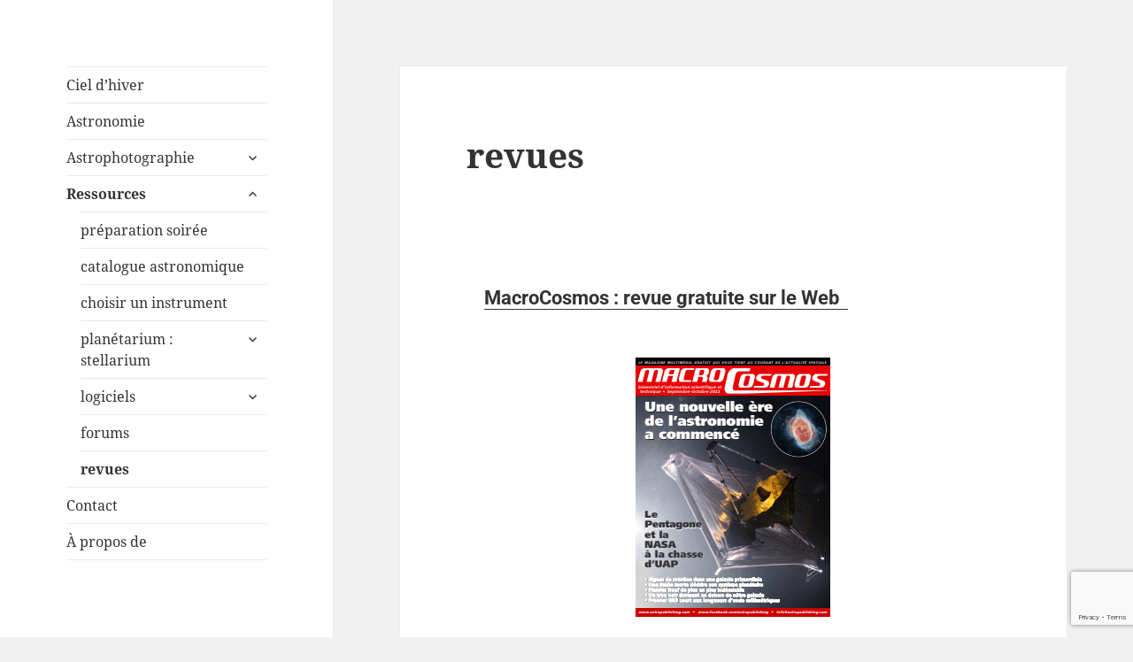

--- FILE ---
content_type: text/html; charset=utf-8
request_url: https://www.google.com/recaptcha/api2/anchor?ar=1&k=6LfD9HQjAAAAAMy8D_06JKprZz8mzip75bcAAP1n&co=aHR0cHM6Ly9iZXJuYXJkLW1vcmVsLm5ldDo0NDM.&hl=en&v=PoyoqOPhxBO7pBk68S4YbpHZ&size=invisible&anchor-ms=20000&execute-ms=30000&cb=nb7gptyamejc
body_size: 48859
content:
<!DOCTYPE HTML><html dir="ltr" lang="en"><head><meta http-equiv="Content-Type" content="text/html; charset=UTF-8">
<meta http-equiv="X-UA-Compatible" content="IE=edge">
<title>reCAPTCHA</title>
<style type="text/css">
/* cyrillic-ext */
@font-face {
  font-family: 'Roboto';
  font-style: normal;
  font-weight: 400;
  font-stretch: 100%;
  src: url(//fonts.gstatic.com/s/roboto/v48/KFO7CnqEu92Fr1ME7kSn66aGLdTylUAMa3GUBHMdazTgWw.woff2) format('woff2');
  unicode-range: U+0460-052F, U+1C80-1C8A, U+20B4, U+2DE0-2DFF, U+A640-A69F, U+FE2E-FE2F;
}
/* cyrillic */
@font-face {
  font-family: 'Roboto';
  font-style: normal;
  font-weight: 400;
  font-stretch: 100%;
  src: url(//fonts.gstatic.com/s/roboto/v48/KFO7CnqEu92Fr1ME7kSn66aGLdTylUAMa3iUBHMdazTgWw.woff2) format('woff2');
  unicode-range: U+0301, U+0400-045F, U+0490-0491, U+04B0-04B1, U+2116;
}
/* greek-ext */
@font-face {
  font-family: 'Roboto';
  font-style: normal;
  font-weight: 400;
  font-stretch: 100%;
  src: url(//fonts.gstatic.com/s/roboto/v48/KFO7CnqEu92Fr1ME7kSn66aGLdTylUAMa3CUBHMdazTgWw.woff2) format('woff2');
  unicode-range: U+1F00-1FFF;
}
/* greek */
@font-face {
  font-family: 'Roboto';
  font-style: normal;
  font-weight: 400;
  font-stretch: 100%;
  src: url(//fonts.gstatic.com/s/roboto/v48/KFO7CnqEu92Fr1ME7kSn66aGLdTylUAMa3-UBHMdazTgWw.woff2) format('woff2');
  unicode-range: U+0370-0377, U+037A-037F, U+0384-038A, U+038C, U+038E-03A1, U+03A3-03FF;
}
/* math */
@font-face {
  font-family: 'Roboto';
  font-style: normal;
  font-weight: 400;
  font-stretch: 100%;
  src: url(//fonts.gstatic.com/s/roboto/v48/KFO7CnqEu92Fr1ME7kSn66aGLdTylUAMawCUBHMdazTgWw.woff2) format('woff2');
  unicode-range: U+0302-0303, U+0305, U+0307-0308, U+0310, U+0312, U+0315, U+031A, U+0326-0327, U+032C, U+032F-0330, U+0332-0333, U+0338, U+033A, U+0346, U+034D, U+0391-03A1, U+03A3-03A9, U+03B1-03C9, U+03D1, U+03D5-03D6, U+03F0-03F1, U+03F4-03F5, U+2016-2017, U+2034-2038, U+203C, U+2040, U+2043, U+2047, U+2050, U+2057, U+205F, U+2070-2071, U+2074-208E, U+2090-209C, U+20D0-20DC, U+20E1, U+20E5-20EF, U+2100-2112, U+2114-2115, U+2117-2121, U+2123-214F, U+2190, U+2192, U+2194-21AE, U+21B0-21E5, U+21F1-21F2, U+21F4-2211, U+2213-2214, U+2216-22FF, U+2308-230B, U+2310, U+2319, U+231C-2321, U+2336-237A, U+237C, U+2395, U+239B-23B7, U+23D0, U+23DC-23E1, U+2474-2475, U+25AF, U+25B3, U+25B7, U+25BD, U+25C1, U+25CA, U+25CC, U+25FB, U+266D-266F, U+27C0-27FF, U+2900-2AFF, U+2B0E-2B11, U+2B30-2B4C, U+2BFE, U+3030, U+FF5B, U+FF5D, U+1D400-1D7FF, U+1EE00-1EEFF;
}
/* symbols */
@font-face {
  font-family: 'Roboto';
  font-style: normal;
  font-weight: 400;
  font-stretch: 100%;
  src: url(//fonts.gstatic.com/s/roboto/v48/KFO7CnqEu92Fr1ME7kSn66aGLdTylUAMaxKUBHMdazTgWw.woff2) format('woff2');
  unicode-range: U+0001-000C, U+000E-001F, U+007F-009F, U+20DD-20E0, U+20E2-20E4, U+2150-218F, U+2190, U+2192, U+2194-2199, U+21AF, U+21E6-21F0, U+21F3, U+2218-2219, U+2299, U+22C4-22C6, U+2300-243F, U+2440-244A, U+2460-24FF, U+25A0-27BF, U+2800-28FF, U+2921-2922, U+2981, U+29BF, U+29EB, U+2B00-2BFF, U+4DC0-4DFF, U+FFF9-FFFB, U+10140-1018E, U+10190-1019C, U+101A0, U+101D0-101FD, U+102E0-102FB, U+10E60-10E7E, U+1D2C0-1D2D3, U+1D2E0-1D37F, U+1F000-1F0FF, U+1F100-1F1AD, U+1F1E6-1F1FF, U+1F30D-1F30F, U+1F315, U+1F31C, U+1F31E, U+1F320-1F32C, U+1F336, U+1F378, U+1F37D, U+1F382, U+1F393-1F39F, U+1F3A7-1F3A8, U+1F3AC-1F3AF, U+1F3C2, U+1F3C4-1F3C6, U+1F3CA-1F3CE, U+1F3D4-1F3E0, U+1F3ED, U+1F3F1-1F3F3, U+1F3F5-1F3F7, U+1F408, U+1F415, U+1F41F, U+1F426, U+1F43F, U+1F441-1F442, U+1F444, U+1F446-1F449, U+1F44C-1F44E, U+1F453, U+1F46A, U+1F47D, U+1F4A3, U+1F4B0, U+1F4B3, U+1F4B9, U+1F4BB, U+1F4BF, U+1F4C8-1F4CB, U+1F4D6, U+1F4DA, U+1F4DF, U+1F4E3-1F4E6, U+1F4EA-1F4ED, U+1F4F7, U+1F4F9-1F4FB, U+1F4FD-1F4FE, U+1F503, U+1F507-1F50B, U+1F50D, U+1F512-1F513, U+1F53E-1F54A, U+1F54F-1F5FA, U+1F610, U+1F650-1F67F, U+1F687, U+1F68D, U+1F691, U+1F694, U+1F698, U+1F6AD, U+1F6B2, U+1F6B9-1F6BA, U+1F6BC, U+1F6C6-1F6CF, U+1F6D3-1F6D7, U+1F6E0-1F6EA, U+1F6F0-1F6F3, U+1F6F7-1F6FC, U+1F700-1F7FF, U+1F800-1F80B, U+1F810-1F847, U+1F850-1F859, U+1F860-1F887, U+1F890-1F8AD, U+1F8B0-1F8BB, U+1F8C0-1F8C1, U+1F900-1F90B, U+1F93B, U+1F946, U+1F984, U+1F996, U+1F9E9, U+1FA00-1FA6F, U+1FA70-1FA7C, U+1FA80-1FA89, U+1FA8F-1FAC6, U+1FACE-1FADC, U+1FADF-1FAE9, U+1FAF0-1FAF8, U+1FB00-1FBFF;
}
/* vietnamese */
@font-face {
  font-family: 'Roboto';
  font-style: normal;
  font-weight: 400;
  font-stretch: 100%;
  src: url(//fonts.gstatic.com/s/roboto/v48/KFO7CnqEu92Fr1ME7kSn66aGLdTylUAMa3OUBHMdazTgWw.woff2) format('woff2');
  unicode-range: U+0102-0103, U+0110-0111, U+0128-0129, U+0168-0169, U+01A0-01A1, U+01AF-01B0, U+0300-0301, U+0303-0304, U+0308-0309, U+0323, U+0329, U+1EA0-1EF9, U+20AB;
}
/* latin-ext */
@font-face {
  font-family: 'Roboto';
  font-style: normal;
  font-weight: 400;
  font-stretch: 100%;
  src: url(//fonts.gstatic.com/s/roboto/v48/KFO7CnqEu92Fr1ME7kSn66aGLdTylUAMa3KUBHMdazTgWw.woff2) format('woff2');
  unicode-range: U+0100-02BA, U+02BD-02C5, U+02C7-02CC, U+02CE-02D7, U+02DD-02FF, U+0304, U+0308, U+0329, U+1D00-1DBF, U+1E00-1E9F, U+1EF2-1EFF, U+2020, U+20A0-20AB, U+20AD-20C0, U+2113, U+2C60-2C7F, U+A720-A7FF;
}
/* latin */
@font-face {
  font-family: 'Roboto';
  font-style: normal;
  font-weight: 400;
  font-stretch: 100%;
  src: url(//fonts.gstatic.com/s/roboto/v48/KFO7CnqEu92Fr1ME7kSn66aGLdTylUAMa3yUBHMdazQ.woff2) format('woff2');
  unicode-range: U+0000-00FF, U+0131, U+0152-0153, U+02BB-02BC, U+02C6, U+02DA, U+02DC, U+0304, U+0308, U+0329, U+2000-206F, U+20AC, U+2122, U+2191, U+2193, U+2212, U+2215, U+FEFF, U+FFFD;
}
/* cyrillic-ext */
@font-face {
  font-family: 'Roboto';
  font-style: normal;
  font-weight: 500;
  font-stretch: 100%;
  src: url(//fonts.gstatic.com/s/roboto/v48/KFO7CnqEu92Fr1ME7kSn66aGLdTylUAMa3GUBHMdazTgWw.woff2) format('woff2');
  unicode-range: U+0460-052F, U+1C80-1C8A, U+20B4, U+2DE0-2DFF, U+A640-A69F, U+FE2E-FE2F;
}
/* cyrillic */
@font-face {
  font-family: 'Roboto';
  font-style: normal;
  font-weight: 500;
  font-stretch: 100%;
  src: url(//fonts.gstatic.com/s/roboto/v48/KFO7CnqEu92Fr1ME7kSn66aGLdTylUAMa3iUBHMdazTgWw.woff2) format('woff2');
  unicode-range: U+0301, U+0400-045F, U+0490-0491, U+04B0-04B1, U+2116;
}
/* greek-ext */
@font-face {
  font-family: 'Roboto';
  font-style: normal;
  font-weight: 500;
  font-stretch: 100%;
  src: url(//fonts.gstatic.com/s/roboto/v48/KFO7CnqEu92Fr1ME7kSn66aGLdTylUAMa3CUBHMdazTgWw.woff2) format('woff2');
  unicode-range: U+1F00-1FFF;
}
/* greek */
@font-face {
  font-family: 'Roboto';
  font-style: normal;
  font-weight: 500;
  font-stretch: 100%;
  src: url(//fonts.gstatic.com/s/roboto/v48/KFO7CnqEu92Fr1ME7kSn66aGLdTylUAMa3-UBHMdazTgWw.woff2) format('woff2');
  unicode-range: U+0370-0377, U+037A-037F, U+0384-038A, U+038C, U+038E-03A1, U+03A3-03FF;
}
/* math */
@font-face {
  font-family: 'Roboto';
  font-style: normal;
  font-weight: 500;
  font-stretch: 100%;
  src: url(//fonts.gstatic.com/s/roboto/v48/KFO7CnqEu92Fr1ME7kSn66aGLdTylUAMawCUBHMdazTgWw.woff2) format('woff2');
  unicode-range: U+0302-0303, U+0305, U+0307-0308, U+0310, U+0312, U+0315, U+031A, U+0326-0327, U+032C, U+032F-0330, U+0332-0333, U+0338, U+033A, U+0346, U+034D, U+0391-03A1, U+03A3-03A9, U+03B1-03C9, U+03D1, U+03D5-03D6, U+03F0-03F1, U+03F4-03F5, U+2016-2017, U+2034-2038, U+203C, U+2040, U+2043, U+2047, U+2050, U+2057, U+205F, U+2070-2071, U+2074-208E, U+2090-209C, U+20D0-20DC, U+20E1, U+20E5-20EF, U+2100-2112, U+2114-2115, U+2117-2121, U+2123-214F, U+2190, U+2192, U+2194-21AE, U+21B0-21E5, U+21F1-21F2, U+21F4-2211, U+2213-2214, U+2216-22FF, U+2308-230B, U+2310, U+2319, U+231C-2321, U+2336-237A, U+237C, U+2395, U+239B-23B7, U+23D0, U+23DC-23E1, U+2474-2475, U+25AF, U+25B3, U+25B7, U+25BD, U+25C1, U+25CA, U+25CC, U+25FB, U+266D-266F, U+27C0-27FF, U+2900-2AFF, U+2B0E-2B11, U+2B30-2B4C, U+2BFE, U+3030, U+FF5B, U+FF5D, U+1D400-1D7FF, U+1EE00-1EEFF;
}
/* symbols */
@font-face {
  font-family: 'Roboto';
  font-style: normal;
  font-weight: 500;
  font-stretch: 100%;
  src: url(//fonts.gstatic.com/s/roboto/v48/KFO7CnqEu92Fr1ME7kSn66aGLdTylUAMaxKUBHMdazTgWw.woff2) format('woff2');
  unicode-range: U+0001-000C, U+000E-001F, U+007F-009F, U+20DD-20E0, U+20E2-20E4, U+2150-218F, U+2190, U+2192, U+2194-2199, U+21AF, U+21E6-21F0, U+21F3, U+2218-2219, U+2299, U+22C4-22C6, U+2300-243F, U+2440-244A, U+2460-24FF, U+25A0-27BF, U+2800-28FF, U+2921-2922, U+2981, U+29BF, U+29EB, U+2B00-2BFF, U+4DC0-4DFF, U+FFF9-FFFB, U+10140-1018E, U+10190-1019C, U+101A0, U+101D0-101FD, U+102E0-102FB, U+10E60-10E7E, U+1D2C0-1D2D3, U+1D2E0-1D37F, U+1F000-1F0FF, U+1F100-1F1AD, U+1F1E6-1F1FF, U+1F30D-1F30F, U+1F315, U+1F31C, U+1F31E, U+1F320-1F32C, U+1F336, U+1F378, U+1F37D, U+1F382, U+1F393-1F39F, U+1F3A7-1F3A8, U+1F3AC-1F3AF, U+1F3C2, U+1F3C4-1F3C6, U+1F3CA-1F3CE, U+1F3D4-1F3E0, U+1F3ED, U+1F3F1-1F3F3, U+1F3F5-1F3F7, U+1F408, U+1F415, U+1F41F, U+1F426, U+1F43F, U+1F441-1F442, U+1F444, U+1F446-1F449, U+1F44C-1F44E, U+1F453, U+1F46A, U+1F47D, U+1F4A3, U+1F4B0, U+1F4B3, U+1F4B9, U+1F4BB, U+1F4BF, U+1F4C8-1F4CB, U+1F4D6, U+1F4DA, U+1F4DF, U+1F4E3-1F4E6, U+1F4EA-1F4ED, U+1F4F7, U+1F4F9-1F4FB, U+1F4FD-1F4FE, U+1F503, U+1F507-1F50B, U+1F50D, U+1F512-1F513, U+1F53E-1F54A, U+1F54F-1F5FA, U+1F610, U+1F650-1F67F, U+1F687, U+1F68D, U+1F691, U+1F694, U+1F698, U+1F6AD, U+1F6B2, U+1F6B9-1F6BA, U+1F6BC, U+1F6C6-1F6CF, U+1F6D3-1F6D7, U+1F6E0-1F6EA, U+1F6F0-1F6F3, U+1F6F7-1F6FC, U+1F700-1F7FF, U+1F800-1F80B, U+1F810-1F847, U+1F850-1F859, U+1F860-1F887, U+1F890-1F8AD, U+1F8B0-1F8BB, U+1F8C0-1F8C1, U+1F900-1F90B, U+1F93B, U+1F946, U+1F984, U+1F996, U+1F9E9, U+1FA00-1FA6F, U+1FA70-1FA7C, U+1FA80-1FA89, U+1FA8F-1FAC6, U+1FACE-1FADC, U+1FADF-1FAE9, U+1FAF0-1FAF8, U+1FB00-1FBFF;
}
/* vietnamese */
@font-face {
  font-family: 'Roboto';
  font-style: normal;
  font-weight: 500;
  font-stretch: 100%;
  src: url(//fonts.gstatic.com/s/roboto/v48/KFO7CnqEu92Fr1ME7kSn66aGLdTylUAMa3OUBHMdazTgWw.woff2) format('woff2');
  unicode-range: U+0102-0103, U+0110-0111, U+0128-0129, U+0168-0169, U+01A0-01A1, U+01AF-01B0, U+0300-0301, U+0303-0304, U+0308-0309, U+0323, U+0329, U+1EA0-1EF9, U+20AB;
}
/* latin-ext */
@font-face {
  font-family: 'Roboto';
  font-style: normal;
  font-weight: 500;
  font-stretch: 100%;
  src: url(//fonts.gstatic.com/s/roboto/v48/KFO7CnqEu92Fr1ME7kSn66aGLdTylUAMa3KUBHMdazTgWw.woff2) format('woff2');
  unicode-range: U+0100-02BA, U+02BD-02C5, U+02C7-02CC, U+02CE-02D7, U+02DD-02FF, U+0304, U+0308, U+0329, U+1D00-1DBF, U+1E00-1E9F, U+1EF2-1EFF, U+2020, U+20A0-20AB, U+20AD-20C0, U+2113, U+2C60-2C7F, U+A720-A7FF;
}
/* latin */
@font-face {
  font-family: 'Roboto';
  font-style: normal;
  font-weight: 500;
  font-stretch: 100%;
  src: url(//fonts.gstatic.com/s/roboto/v48/KFO7CnqEu92Fr1ME7kSn66aGLdTylUAMa3yUBHMdazQ.woff2) format('woff2');
  unicode-range: U+0000-00FF, U+0131, U+0152-0153, U+02BB-02BC, U+02C6, U+02DA, U+02DC, U+0304, U+0308, U+0329, U+2000-206F, U+20AC, U+2122, U+2191, U+2193, U+2212, U+2215, U+FEFF, U+FFFD;
}
/* cyrillic-ext */
@font-face {
  font-family: 'Roboto';
  font-style: normal;
  font-weight: 900;
  font-stretch: 100%;
  src: url(//fonts.gstatic.com/s/roboto/v48/KFO7CnqEu92Fr1ME7kSn66aGLdTylUAMa3GUBHMdazTgWw.woff2) format('woff2');
  unicode-range: U+0460-052F, U+1C80-1C8A, U+20B4, U+2DE0-2DFF, U+A640-A69F, U+FE2E-FE2F;
}
/* cyrillic */
@font-face {
  font-family: 'Roboto';
  font-style: normal;
  font-weight: 900;
  font-stretch: 100%;
  src: url(//fonts.gstatic.com/s/roboto/v48/KFO7CnqEu92Fr1ME7kSn66aGLdTylUAMa3iUBHMdazTgWw.woff2) format('woff2');
  unicode-range: U+0301, U+0400-045F, U+0490-0491, U+04B0-04B1, U+2116;
}
/* greek-ext */
@font-face {
  font-family: 'Roboto';
  font-style: normal;
  font-weight: 900;
  font-stretch: 100%;
  src: url(//fonts.gstatic.com/s/roboto/v48/KFO7CnqEu92Fr1ME7kSn66aGLdTylUAMa3CUBHMdazTgWw.woff2) format('woff2');
  unicode-range: U+1F00-1FFF;
}
/* greek */
@font-face {
  font-family: 'Roboto';
  font-style: normal;
  font-weight: 900;
  font-stretch: 100%;
  src: url(//fonts.gstatic.com/s/roboto/v48/KFO7CnqEu92Fr1ME7kSn66aGLdTylUAMa3-UBHMdazTgWw.woff2) format('woff2');
  unicode-range: U+0370-0377, U+037A-037F, U+0384-038A, U+038C, U+038E-03A1, U+03A3-03FF;
}
/* math */
@font-face {
  font-family: 'Roboto';
  font-style: normal;
  font-weight: 900;
  font-stretch: 100%;
  src: url(//fonts.gstatic.com/s/roboto/v48/KFO7CnqEu92Fr1ME7kSn66aGLdTylUAMawCUBHMdazTgWw.woff2) format('woff2');
  unicode-range: U+0302-0303, U+0305, U+0307-0308, U+0310, U+0312, U+0315, U+031A, U+0326-0327, U+032C, U+032F-0330, U+0332-0333, U+0338, U+033A, U+0346, U+034D, U+0391-03A1, U+03A3-03A9, U+03B1-03C9, U+03D1, U+03D5-03D6, U+03F0-03F1, U+03F4-03F5, U+2016-2017, U+2034-2038, U+203C, U+2040, U+2043, U+2047, U+2050, U+2057, U+205F, U+2070-2071, U+2074-208E, U+2090-209C, U+20D0-20DC, U+20E1, U+20E5-20EF, U+2100-2112, U+2114-2115, U+2117-2121, U+2123-214F, U+2190, U+2192, U+2194-21AE, U+21B0-21E5, U+21F1-21F2, U+21F4-2211, U+2213-2214, U+2216-22FF, U+2308-230B, U+2310, U+2319, U+231C-2321, U+2336-237A, U+237C, U+2395, U+239B-23B7, U+23D0, U+23DC-23E1, U+2474-2475, U+25AF, U+25B3, U+25B7, U+25BD, U+25C1, U+25CA, U+25CC, U+25FB, U+266D-266F, U+27C0-27FF, U+2900-2AFF, U+2B0E-2B11, U+2B30-2B4C, U+2BFE, U+3030, U+FF5B, U+FF5D, U+1D400-1D7FF, U+1EE00-1EEFF;
}
/* symbols */
@font-face {
  font-family: 'Roboto';
  font-style: normal;
  font-weight: 900;
  font-stretch: 100%;
  src: url(//fonts.gstatic.com/s/roboto/v48/KFO7CnqEu92Fr1ME7kSn66aGLdTylUAMaxKUBHMdazTgWw.woff2) format('woff2');
  unicode-range: U+0001-000C, U+000E-001F, U+007F-009F, U+20DD-20E0, U+20E2-20E4, U+2150-218F, U+2190, U+2192, U+2194-2199, U+21AF, U+21E6-21F0, U+21F3, U+2218-2219, U+2299, U+22C4-22C6, U+2300-243F, U+2440-244A, U+2460-24FF, U+25A0-27BF, U+2800-28FF, U+2921-2922, U+2981, U+29BF, U+29EB, U+2B00-2BFF, U+4DC0-4DFF, U+FFF9-FFFB, U+10140-1018E, U+10190-1019C, U+101A0, U+101D0-101FD, U+102E0-102FB, U+10E60-10E7E, U+1D2C0-1D2D3, U+1D2E0-1D37F, U+1F000-1F0FF, U+1F100-1F1AD, U+1F1E6-1F1FF, U+1F30D-1F30F, U+1F315, U+1F31C, U+1F31E, U+1F320-1F32C, U+1F336, U+1F378, U+1F37D, U+1F382, U+1F393-1F39F, U+1F3A7-1F3A8, U+1F3AC-1F3AF, U+1F3C2, U+1F3C4-1F3C6, U+1F3CA-1F3CE, U+1F3D4-1F3E0, U+1F3ED, U+1F3F1-1F3F3, U+1F3F5-1F3F7, U+1F408, U+1F415, U+1F41F, U+1F426, U+1F43F, U+1F441-1F442, U+1F444, U+1F446-1F449, U+1F44C-1F44E, U+1F453, U+1F46A, U+1F47D, U+1F4A3, U+1F4B0, U+1F4B3, U+1F4B9, U+1F4BB, U+1F4BF, U+1F4C8-1F4CB, U+1F4D6, U+1F4DA, U+1F4DF, U+1F4E3-1F4E6, U+1F4EA-1F4ED, U+1F4F7, U+1F4F9-1F4FB, U+1F4FD-1F4FE, U+1F503, U+1F507-1F50B, U+1F50D, U+1F512-1F513, U+1F53E-1F54A, U+1F54F-1F5FA, U+1F610, U+1F650-1F67F, U+1F687, U+1F68D, U+1F691, U+1F694, U+1F698, U+1F6AD, U+1F6B2, U+1F6B9-1F6BA, U+1F6BC, U+1F6C6-1F6CF, U+1F6D3-1F6D7, U+1F6E0-1F6EA, U+1F6F0-1F6F3, U+1F6F7-1F6FC, U+1F700-1F7FF, U+1F800-1F80B, U+1F810-1F847, U+1F850-1F859, U+1F860-1F887, U+1F890-1F8AD, U+1F8B0-1F8BB, U+1F8C0-1F8C1, U+1F900-1F90B, U+1F93B, U+1F946, U+1F984, U+1F996, U+1F9E9, U+1FA00-1FA6F, U+1FA70-1FA7C, U+1FA80-1FA89, U+1FA8F-1FAC6, U+1FACE-1FADC, U+1FADF-1FAE9, U+1FAF0-1FAF8, U+1FB00-1FBFF;
}
/* vietnamese */
@font-face {
  font-family: 'Roboto';
  font-style: normal;
  font-weight: 900;
  font-stretch: 100%;
  src: url(//fonts.gstatic.com/s/roboto/v48/KFO7CnqEu92Fr1ME7kSn66aGLdTylUAMa3OUBHMdazTgWw.woff2) format('woff2');
  unicode-range: U+0102-0103, U+0110-0111, U+0128-0129, U+0168-0169, U+01A0-01A1, U+01AF-01B0, U+0300-0301, U+0303-0304, U+0308-0309, U+0323, U+0329, U+1EA0-1EF9, U+20AB;
}
/* latin-ext */
@font-face {
  font-family: 'Roboto';
  font-style: normal;
  font-weight: 900;
  font-stretch: 100%;
  src: url(//fonts.gstatic.com/s/roboto/v48/KFO7CnqEu92Fr1ME7kSn66aGLdTylUAMa3KUBHMdazTgWw.woff2) format('woff2');
  unicode-range: U+0100-02BA, U+02BD-02C5, U+02C7-02CC, U+02CE-02D7, U+02DD-02FF, U+0304, U+0308, U+0329, U+1D00-1DBF, U+1E00-1E9F, U+1EF2-1EFF, U+2020, U+20A0-20AB, U+20AD-20C0, U+2113, U+2C60-2C7F, U+A720-A7FF;
}
/* latin */
@font-face {
  font-family: 'Roboto';
  font-style: normal;
  font-weight: 900;
  font-stretch: 100%;
  src: url(//fonts.gstatic.com/s/roboto/v48/KFO7CnqEu92Fr1ME7kSn66aGLdTylUAMa3yUBHMdazQ.woff2) format('woff2');
  unicode-range: U+0000-00FF, U+0131, U+0152-0153, U+02BB-02BC, U+02C6, U+02DA, U+02DC, U+0304, U+0308, U+0329, U+2000-206F, U+20AC, U+2122, U+2191, U+2193, U+2212, U+2215, U+FEFF, U+FFFD;
}

</style>
<link rel="stylesheet" type="text/css" href="https://www.gstatic.com/recaptcha/releases/PoyoqOPhxBO7pBk68S4YbpHZ/styles__ltr.css">
<script nonce="oFo1yGCzWmimL5pRbTZk3Q" type="text/javascript">window['__recaptcha_api'] = 'https://www.google.com/recaptcha/api2/';</script>
<script type="text/javascript" src="https://www.gstatic.com/recaptcha/releases/PoyoqOPhxBO7pBk68S4YbpHZ/recaptcha__en.js" nonce="oFo1yGCzWmimL5pRbTZk3Q">
      
    </script></head>
<body><div id="rc-anchor-alert" class="rc-anchor-alert"></div>
<input type="hidden" id="recaptcha-token" value="[base64]">
<script type="text/javascript" nonce="oFo1yGCzWmimL5pRbTZk3Q">
      recaptcha.anchor.Main.init("[\x22ainput\x22,[\x22bgdata\x22,\x22\x22,\[base64]/[base64]/bmV3IFpbdF0obVswXSk6Sz09Mj9uZXcgWlt0XShtWzBdLG1bMV0pOks9PTM/bmV3IFpbdF0obVswXSxtWzFdLG1bMl0pOks9PTQ/[base64]/[base64]/[base64]/[base64]/[base64]/[base64]/[base64]/[base64]/[base64]/[base64]/[base64]/[base64]/[base64]/[base64]\\u003d\\u003d\x22,\[base64]\\u003d\\u003d\x22,\x22RGMWw5rDusKRT8OSw51pTEDDv19GannDpsOLw67DngnCgwnDmmvCvsO9NgNoXsK2Sz9hwq8zwqPCscOqLcKDOsKAJD9ewqTCs2kGAMKEw4TCksK+OMKJw57Ds8OHWX0PJsOGEsOmwpPCo3rDg8KFb2HCi8OOVSnDosO/[base64]/[base64]/w4fDo8KuwqvChHVCwrsvEMKSw5IVwpJrwpzCsg3DpMOAfirCuMORe0HDkcOUfUNEEMOYesKXwpHCrMOXw5/DhU4dBU7DocKcwq16wpvDlUTCp8K+w6fDg8OtwqMGw4LDvsKaSAnDiQhkDSHDqg9Lw4pRHmnDozvCrsKKezHDmcKtwpQXHyBHC8O1K8KJw53DrsKrwrPCtmg5VkLCg8OuO8KPwoBje3LCpsKKwqvDsyALRBjDqMOXRsKNwqHCuTFOwoR4wp7CsMORdMOsw4/CunTCiTEKw4rDmBxqwpfDhcK/wpnCp8KqSsOlwrbCmkTCnkrCn2FZw4PDjnrCjsKUAnYkesOgw5DDpjJ9NT/DscO+HMKXwrHDhyTDhsOBK8OUOGJVRcO5bcOgbBAyXsOcDsKqwoHCiMKhwovDvQRmw45Hw6/DqcO5OMKfXcKuDcOOIMO0Z8K7w5TDl33CgmbDqm5uL8KMw5zCk8OIwp7Du8Kwd8OpwoPDt34rNjrCpTfDmxNGOcKSw5bDvDrDt3YDFsO1wqtfwod2UhzChEs5a8KOwp3Ci8OCw5Fae8KgPcK4w7xewoc/wqHDqsKqwo0NeVzCocKowrMOwoMSEsObZMKxw5nDshErV8OQGcKiw4vDrMOBRBJEw5PDjTnDtzXCnQBeBEMFKgbDj8O4GRQDwq/ChF3Ci2nCjMKmworDn8K6bT/CmjHChDNeXGvCqWHCmgbCrMONFw/DtcKgw6TDpXBOw6FBw6LCtATChcKCF8O4w4jDssOewqPCqgVHw47DuA1Qw4rCtsOQwobCoF1iwp3CvW/CrcKJPcK6wpHCmE8FwqhFQnrCl8K6w7hbwpJIYkZDw4bDk0NVwpBXwoXDgiISFk1Lw6oawrrCvlg6w5t/[base64]/Ct8OrwoFIdsO2VFlhPsK4TsKqKgJtdS/[base64]/csK1w5DDkMK5SDbDtB3Co8KnTsOBw4/[base64]/DmMOxwq3DlMO5dXDCu8KXw4IYSmnCq8KYwrx6wrTCgHN9ZkTDswfClsOuXwXCocKVK3JaMsOZPMKvHcOtwrMAw4rCoT5fNsKrNsOWOcKqNMOLeRTCiGXCrm/Dn8KmHcO4EsKfw4FMWMKmXsOxwpsBwowUFHwtTMO9bgjCs8K2wpLDtMKww4vCnsOTFcKpQMOqQMOjF8OCwqpawrTCqQTCm09MSWzCgMKGRUHDjhEoc0rDt0InwqYDDMKMcEDCjztMwocFwpTCugHDkcOpw55ow5QEw7o7VR/DncOiwplPc1Z9wrXCiw7CicOKAsOSU8OGwrLCgDR6MTBLXx/Cs3LDoQ3Dk0/DkXI9TR0XUsKrPWXCml/CgUXDrsK1w7LDjsOHBsKOwpIvJsOnGMOVwrfChE7CtD5qFMK9wpEWKHpJb0ACEsOUaFLDhcO3w4Ynw5BfwpJRBgTDoR3Co8OMw77Cjgk+w6HCmnh7w6vDrDbDoiYbGxLDu8Klw6rCucKawqFlw7DDlTDChsOcw7HCkU/DnQHCjsOJVAxxNsO2wp55wofDrV5Uw7VzwrRGEcOsw7M/ZRbCnMKMwoFMwo8wWcOtP8KtwrlLwpo6w6VFw6zDlCbDicOMU1LDpj1ww5TCjMOLwrZYOzrDksKiw4pow5RdRj7ChU5pw53Ci1w6wqg+w6jCnhDDqMKEWAM/wpMKwqUMacOhw757wo/[base64]/[base64]/QwFnaEXDoSrCn37Cj8K+wpnCg0fDncO6QsKmPcOdEy8jwpYUBhUvw58Vwr/Cr8OgwpxVa3LDvMOPwrnCuWnDisKywohhZcOOwoVJIcOoNj/Cqy1rwrc/ZnjDv3DCuVTDqsO1IsKFF3bDk8OgwrzDtVdYw5nCsMKGwrLCtsOfd8OwI0txBMK8w4EiImvCi3nCmQHDu8K8BwAawp9gJwR/csO7woPDtMORNn7ClTE9YwYrElrDs18mMhTDtnfCsjZpA13Cl8KAwqzDk8Odw4LDljYew7LDuMKSwr8GQMOyBsObwpcTw6xhwpbCtcObwoxGX2xsX8KdSyAKw4NTwrdBWw1eQTvCrVPChcKLwo1QIj0/wrTCqMKWwoAOwqfCn8Oewq1HZsOmHyfDjhJQDUnCgnfCocK8wp0cw6VKHTY2wpHDi0c4BBNtP8KSw4rDr03Dl8OsK8KcDQQ3JE3Cnn/Ds8OOw6bCum7CkMKTScOzw6EKw77CqcKLw6J6SMOyG8OqwrfDrhFcVznDjSDCu3rDssKRZcO3CwIPw6VdL3vCgMKHYcK+w6o0wqsWw6s0w6zDm8ONwr7DlX1VFX/DlsOiw4zCrcOQw6HDgDBgw5Rxw77DtzzCocO1ZMK1wr/DpsOdR8OMdCRvL8Oqw4/DiFLDrMKeXcOTw7Ikw5Urw6DCu8Ocw4XChSDCucKKFsK4wrnDmMKjb8KTw4Q4w78ww4JWFcK2wq5qwrYmQH3CgWLDm8OyfcOSw4bDrmDCoCp7dyXDh8OLwqvCvcOIw7zDgsKMwoHDtGbCnU8Yw5N9w7XDvMOvworDo8Ocw5fCgg3DtsKeIlRtRxNyw5DDoB/DtsK6UsOSJMOpwoTCo8OQHsK4woPCvWXDmMKOMMOsYCbDnBdDwqNfwosiT8OywqHDpCIfw5sMHBpJw4bCtmDDlMOKasOTw6rDmxwGaADDvD5XTEjDsWx4w6AMd8OHwqBPVsODwrEZwqljKMKEBcOxw6DDjsKMwpU+O3TDjn/[base64]/HHJcw67DoQzCtsOMfifDv8KPUyxMw40Awpldw4lXw79THMKxDWvDucOEZsOOIDZDwr/DjlTCmcOrw54Ew7AZIsKswrdiw70NwrzDo8OYwr4yNXxyw4TDlsK8ZMKdSg/CnRRVwr/ChsKywrQcAgtOw5rDpMKsbB1FwrPDgsKfQMORwrvDtCJKQRrDoMKOU8K+wpDDowjCicKmwqfDk8OyG0dvWMOBwqIgwrTDhcKcwo/CmWvCjMKjwq1sf8OewpAlO8KJwp4pNMOwOcKdw55SOMKrZsO7wqXDq0AVw7Rrwqgpwo4jFMOvw5RUw6Yjw6tHw6TCrMOLwrp6I3/DmMOMw54iYMKTw6wKwokIw7PCkUTCi35wwo3DvsOgw61iw64sLcKHZMOmw6XCriDCrXfDu1jDpcK+fcOLS8KAZMKjdMOfwo5Nw6nCoMO3w4rDuMO1woLDtsOPaXkyw6ZXLMKsBC/ChcOva1bCpmlib8OkJcKMUsO6w5p/w55Ww4IBw7QxA3UrWw7CnCc+wpzDv8KkUiLDuwzDicOGwrx/woDDvnnDu8OFGcKYL0ASJsORFsKOOz7CqlTDtE1ZR8KPw73DicOQwo7DoifDjcORworDj23CsTNtw78Yw7wSwqt5w7PDpsK9w7XDm8ORw4wPQTwdMH7CvMO3wo8FS8KTXWsQwqUXw5LDlMKWwqZAw7tbwr3CiMOQw5DCr8OLw5QDDl/DqG7CmB8rwpInw6djw4TDqGkvwq8jccKlX8O4wo3CrQR/dcKIE8K6wpBDw751w7lNwrvDn3hdwrVrD2ddcsKxOcOEw5zDlyM1WMOFZXBOfTlbVTxmw4LCisOgwqpIw6lXEiogR8KqwrNaw7EGworDpCxxw4nChEkwwovCnBATCxw1dR1rYicXw6A9T8KCYMKuCjDDknTCt8Kxw5w3ZxjDnGdFwr/[base64]/DsxHDr8ORfm5NMn/DjMOdQMKtLWQdbTIKw5B4w7h3acOPw75hSzNBYsO3b8Oswq7DhifCksKOwp7CsTzCpjzDtMKiX8KswoZ1AsKlBcK3aBvDpsOOwp/[base64]/DlsO0wpNmTwrCi8OTJADDgsOfScKDZ3lpdcKjwofDs8KwNlvCiMOZwpB1QETDosOOIyvCsMOhcAXDv8OGwqtrwoTDk0fDlilGw7o/GcO6wrFPw6t9I8O+ZHsFR18BfcOmYksZVMOOw40OUiXDgXfCuBAZZxwbw5PCmMKNYcK4w7VAMMKgwqIoWhrCvxXCvnZywoZsw6PCmQ7CnsOzw4HDhALDomTCgjMHCMObbcO8wqsAVWnDksKFHsKtwpvCmkAgw6PDisOpYQp5wpknXMKpw512w73DtDzCp3jDgXTDows/w54fEC7Cqy7DrcKWw4FGXTbDm8KyShAEwpnDscOMw5rDrDh5a8KiwoR7w70BH8OzN8OyHMKkw4EVKMKEXcOwY8O2w53CkcK3XQYXWT9xCSh7wqY5wp3DmcKtY8ORSg/DpsK2YEQ4BsOeGMOyw6nCpsKBW0Ryw77CkCrDhG7CksK6wobDsihGw6gtCTnCmmDCmMKDwoh4CAI7JwHDrwXCognCqMKWdcKLwrbCqSFmwrzDmcKdacK0LsOywpZiLsOyE0sZNsKYwrJ+Ki1JJ8O/w4FwJmANw5PDgFM/[base64]/[base64]/wr1bw6jCm1Q+w7/DgsKMwopxOcKZwq3CkwzDjMKZw5YTWzoQw6PDlsOawqLDqR0pejokJ1LDs8KtwpnCp8OnwoRpw5Yow4jCvMOhw7USS07CvHnDmjBJTXvDhMK/IMK6Mk1Rw5HCn1IUeAHClMKYwoU4T8O5NgpSG2wQwqlEwqzCi8OTwq3DhDsKwojCjMOrw4LCqh4CaA5vwr3DpX95wp9YGsKDf8O/AEl3w6PDi8OtUAUyfAXCpcOuXADCqcOkQTBmJwgPw4J/AEbDqsKTTcKnwo1YwpbDlcK5d2zDujxdTS5BB8KEw6PDjEDCq8OOw4Y/Y0tswqRYAcKKMsOcwot4WH0WcMOcwrkmHSpFERXDmzPDpsOVHcOsw6gbw6JIV8O1w6MpJcKWwqNaIG7Dn8KZasKTwp7CkcOcw7HClB/DjsKUwox1AsKCT8OQRSjCuRjCpsKSDEjCl8KkOsKlH1zCksO7JxgCw6rDnsKKFMOtPUfCizLDlcKwwp/[base64]/wonCmMKowpw4w6PDicKXCGjDty4Jwo7DuSLCmkHCs8O7wpEewq/ComrCqhlkBsO1w5HCssOmHAzCusOFwrkMw7TDmD7Co8O8VsKpwrPDl8KiwoEkOcOKO8ONw6LDpCDCoMOBwqDCu37CgTYVZMO5R8KPQsK0w5giwpzDnSguM8Kyw7TCoVsOMsOSwpbDi8OhI8OZw63DrsOEw7tZRXJKwr4MD8KRw6LDkB0swp/[base64]/CrHhlwrjDjsOVwp5YwpXCtMOTw7zCrV7Dvzt5wqnCocO9wqA9LE9ew5VRw64Gw6TDolZcRnXCjRrDtT1+dyQVd8O/RV81wqNIQgUtfT3CjQApwqTCncK6woQoRCzDn3d5w78Ww6/DrBNkQMODY2hSw6hKK8Owwo8ew6vClQYAwq7DrMKZNCDDrl3DjFNvwo8mMcOewpkSwr/[base64]/EsOnPMOrcMKqw6zDiMOWw4c+w5wSw6HCrkRwbExSw4HDksK9wpZMw6YzflEEw7LDr2zDnMOtZEDCrsOTw4zClCvCk1DDnMK1bMOodMOgBsKDwrpMwpR2JFXCqcO/QsO8UwR3RMKkAMKyw6LCiMOBw7ZtRzvCqcOpwrlhTcK/w6HDmU7DlWpRwqQsw6oJwoPCp3Jtw5HDnHfDncOCahcuLnATw4/ClUMsw7pnOi4fRTkWwoFEw6bCiz7DlXvClRFVwqEtw4oFw4RtbcKeNH/CkU7DusKYwrBzB2lHwq3CthABQMO1NMKKBMOsMmICNcOjLzwIwqdywo5rbcK0woHCl8K0HsO3wrTDgkR0bV/CunfDp8KBXU/DpsO6AgtlZsONwoQ0ZUHDmEPCmgHDh8KaU1DCrsOVwr8mDANCL1jDvF/CssO+CmxCw7dVOTrDo8Kzw4BCw5shdMKOw5Uew4/Cr8Oow4ZNAl96cDnDmcKjCiXCisK0wqnCr8KTw5ZZCMKPcFRych3Dq8O3w7F1P1/CsMK/w5tOWERFwp4xCxjDnAHCrEIuw4fDojPCocK3HMKWw7UUw4orAzJYRSs9wrbCrRsTwrjCsxLClXZ9exLDgMKwZ3PDicOZVsOYw4ctw53Cn21owq8dw7Zrw4bCqMOZKH7Ch8K5wq/DlTTDgsOkw4bDjsKpWMKuw7fDs2U0NcOVwohiNmMTwq7CmDXCvQsUEk3CtAvDoUMFL8KYBh8FwoIMwq9TwoPCpBLDlQ/CtsOZZmwSasOwWRrDrX0VFkgzwoTDscOdKBlsRMKkT8K4w5cYw67DpMO+w4QRHAlKfHFTHsKXYMKJC8KYHD3DgAfDk1TCtABbBg58wpNyGyLCt3oRIMKpwqoKccOywpRJwrZZw5bCk8Khwp7DrjnDi27CtjVvw4lhwp/DpMOiw7/CuCELwoXDmUrCt8Ksw7M+w6TClXrCrhxgImwIEQ3Cm8KnwppMwqTCnC7DjcOewp0Ww5TCicKVGcKmdMKlPSfDkiAywrjDsMONwqHDisKrQMO/f3wEwq1hRnTDhcOFw6xqw6TDrirDnm3CtMKKXcOzw4Rcw6J4CBPCm2vDm1QUYTjDryLDksKaRGnClwMhw7/[base64]/Dk8OsW8Kmw5zDmcKyacOTN8OWZnAdw7IfSwYze8OWGXZ5XwLClcKFwqcGXVQoIcKCw7fDnCEBIA0EPsK0w5zCmMOrwqjDnMK1McO/w43Dn8KtfVDCvcO1w7XCsMKTwohQXcOGwrfCg2zDujbCmsOHwqTDkHTDtFIpBkEMwrUZL8O3K8KIw4Vzw4s1wqjDt8KEw6Ipw5zDv3Idw5I3UsK0LRfDkD5Uw4p3woZQaTbDiAsUwq48KsOsw5MbUMOxw7AWw6N/PcKMQ142P8KTNMKgfUgCw4VTQkfDtsO/[base64]/ClRTDsMO9dy0OCsKqa8OBHgUCRMO5N8OQbcKKIcO2GygiW10VQcKKCQoAOT7CokY2wpt0SV1KesOyRjzCkX51w4VfwqpyTXJmw6DCn8O0YGoqw4lSw5dpw7XDpjvCvHDDt8KASw/CmH3ClsOdL8K4w5ULcMK2GhbDmsKbwoLCgkTDsSXDmF0LwqrCuW7DhMOsMMO+fDc8H1rCksKnwqZgw7hMw65Pw7TDmsO3fMKgVsKkwqlEWSVyccOQbFw3wq8FMQopw5wIwrBIVwICJVxLwqbCvCnCnH3DqcOaw68cw6XDhEPDgsO/cSbDmX59wpTCmBddfy3DqQRlw7bDmGZnwpDDpcOxw5PDpDzCojDCpyBRYAItw5fCrQsSwoHCmcK+wp7DnXcbwowkPTDCixtiwrfDpMOsKXLCtMOufz3CghjCs8Ovw4fCv8Ktwo/[base64]/DmcK+w74Xw5VyUATCusORwrLDgMKcw53CvzXDvsO9w4YmwqbDjMOxw7xPFwnCmcKTcMKULcKlbsK6E8K/[base64]/Cl8K7woXCg8KbwrUVGMK3dRHCsMKGwrfDpkZ+EMK4BijDomTClcOUPiEYw5BEQsO1wo3Dm3VtKi1zwovCt1bDmcOSw4jCkQHCs8O/dh3DhnIRw596w6LDiFXDpMOcw5/Dm8KoNlw8IMOXVDcew4DDssOFR3kwwqYxwozCv8OFS1kpVMOAwrZcecOFInpzw4bDk8KYw4J1RMK+eMKlwptqw6ofXMKlwpkUw4bChcKiN0nCqcO8wp5kwpF4w6nCi8KWEXxaNcOoBcKSM3vDkwTDksOnwpMEwoFtwr3Cj1EUX3vCs8KJwrvDuMK/w7zCgw8aIWsew6MSw6rCjmNwAn3Crn/DpsOfw4DDmy/CncOoVW/[base64]/RDZxw4LDhT4JwofDrMOTwozDhRBrDxTCpMO9FcOVwqFcZz4caMK7LcOtAyRgS3DDlsORUHMvwqF9wrcCO8KDw4HDtMOhDMOlw4QUQMO9wqPCp0bCqhB7M2p9AcOJw5hFw7FMfnMww7/[base64]/w5TDusKGwqABwqfCki/DnMOmw6tAw5/CkcO8KcKFw7c3fF4nIF/DucO6MMKiwrDClnbDosKWwoPCvcK/wrrDqRMiLBDCsBDCsF1WAxdBwppwZcOZDgpNwobCvgnCtHDCiMKjIMKewoQ8U8O9wofCvE7DiQEsw4/DtsKQVnEnwpLClQFORMK2AlTDqcKkJcOWwppcwpInwoQCw5jDqzzCm8Kiw5Mnw4vCh8Oow4hIWwHCoCfChcOpwodLw7vCi33CncOXwqDCnCcfccKawpFlw5AYw6lmRXHDuWlTXj7CqMOzwqvCqEFkwrkFwpAMwoPCocOfVsOMIWHDssO4w6/ClcOTHsKHQS/DoARmXsKLA3obw4PDu3TDh8OawpRsLjgfw6wtw4nCj8KawpDDpcKww44FC8Oyw690wqfDhMOxIsKmwoAmdFPDnAnDrcOCw7/Dgysjw680X8Oaw6bDusKxXsKfw7xvw5XDs0ZtMQQ3LE40Ml/CsMO3wqJ/WTXDncKULV3Cv35rw7LDnsK+wq/ClsKqfCAhBg8tbHRSbAvDkMO2eVFYwojDnxHDrMOvFnpnw5Iiwr1mwrHCj8Kmw5hfa3pRHMOXfhgAw5IcI8OZIB/ChcOmw5hKwprDrsOsZcKxwpbCqk/[base64]/Cl1Myw6IIGg83w4PCgsK6wrVUw7jCgkI6w53DlV9cbcKWEcKIw4XCojIfwqDDiWgaDGPDuTQjw41Gw5vCtR86w6koOhPDjcKewofCpSnDrcOPwq4eaMK9aMKHUBM4w5bDoC3Cr8KRCTBQRD40ZQLCiAg8YW8hw6VnehIUX8KBwrAqwofCmcOTw4HDusO1Aj4two/CnMOcT1sXw5bDkX5MacKSKEV9WRbDucOXwrHCr8OhSsO6LRt/[base64]/DjlQqw5/DlDQJw6E6w63CuFheUyfCn8O4w6wUNsOqwrbDs2zDlsOXwqnDpcOgfMKhwrLCp04sw6EYdsOqwrnDtsOROSIbw5nDpCPCgsOFFQjDscOYwqjDlsOzwrrDgwfDg8KZw4TCmXQ2GEspUBtpFMKDF0gCSUB/DRbCsm7CnX4pwpTDmgsdY8O0woU6w6PCrzXDmFLDlMKNwpQ4M2ctF8OddDLDmcOYWAPDncKHw7RAwq8KHcO3w5Y4VMOwdRhaQ8ORwr7DuTB/w5XChhfDvDHCjHPDmsOowrJxw5DCoSfDni9Yw4F4wp/CoMOOw7UMdHbDpcKZeRlgUFlvwr1zGVvCvsO7VMK1BnxSwq5twrFwHcKfT8KRw7fDgsKZwqXDhgw+GcK6F3/[base64]/cMODH8OEwok+YMOswqwHahlWwqEmD2B6w7YcJ8OdwrfDkRvCjcKIwrbDpinCnSbCqcOCU8OSNsKswpVjw7ADLsOVwqEZScOrwqoSw5PCtR3DtUkqMjXDn39lKMKjw6HDn8K4URzCiW5vwpIfw6E2wpzCoRILVmrDosODwpVcwp/[base64]/Cs3fChj7DlMKqwovCoMKhwr9rwpExc8OWSsOyASE8wppOwqNxBDjDl8OPKnB8wpTDnEfCs3LCgUXCqB3DnMOGw51MwrdWw5pBYB/CjETDvTnCvsOpTDgVW8OcQiMacE/DmUYyFwjCoiBaK8Ocwqg/Jjw9YjHDhMKbMFRSwovDsC7DtMKaw6ofKlPDjMOaEy7Dv3w6ScKHUE4yw4PDiEXDj8Kew65Kw4I9I8Ofc17Cq8KUwrZ3U3fDhsKJTC/DrsOPQcOlwqPDnQ5jwqXDuE4fw6IzN8OqMkDCvnPDtQjCn8OWNMOcwqsfVMOYBMOADsOFdsKya3LChxFBfMKgZMKddAEewo3DsMOUwqwNDcOsd3/DocOPw5HCrUZsdcO1wqtnwowJw4TClk8OOMK2wqtJPsOqwrQFSmRHw5/[base64]/MCNlccOWwq9uCF/CvGPDtH3CshfChGlOwrNQw7LDmTvCpD0Iw6tQw5rCtC3Dk8OSeHrCiHHCvcOXw6fDvsK9N0vDtcK7w68Bw4bDpsKBw7HDhDsOEQwFw61gw4oEKAPCqDYNw7DCr8OTHRZcHMKVwoTCnWAowpRhQcONwroyRTDCkF/DiMOCYMKIUB8qCsOUwoIvwqrDhjZqDCMoKiw8wrLDv2llwoYNwpQYDxvDtMKIwp7DsyIyXMKcKcK9wpMWN1NAwpAvRsOcd8K5dlQVPjTDk8KYwqbCmcKWdsO0w7LCigUSwr7DrcK4bcK2wrRtwqnDrxk0wp3CnMK5esO/[base64]/csOqPQA3wp/CmmHCgRHDlW1/[base64]/DssOTwrXDh0/DlWLDisOLRiDClXHDiVQmwrLCvMOowr0Hwr7CiMKULsK+wqLCncOYwrFuKcKUw4LDgwLChkfDswTDuRzDocOfbsKZwoDDm8OSwqPDgcKCw5DDqG3Ch8O7IsOSLyjCuMODFMKvw6YpAEdXKcO+fMKncywIeUXDicKpwozCuMORwoAgw51cAyvDh1nCgk/DsMKuwonDnlMcw7ptUwg2w73DsSrDuyBiWlPDsABzw4vDtS3ChcKVwo3DhjTCgMOJw4dqw4sowq1dwqnDncOQwonCnzxoIlJeZCI/[base64]/[base64]/CizTCpXcMw45Swq16My/DssK2JksjImZEw5bCvkAsw4rDlcOlAx3CkcOWw6nDrkPDlVLCtMKLwr3CgMKxw4kOdMOGwpTClEzCgFjCrVrCmSJjwqRdw6zDlErDiB0/I8KbYMK8w75lw75yCljCtgtDwrhSGcK8IQxCw4QCwqhbwr9+w7bDmcOyw7PDh8KAwrgAw5hzw5bDo8KWXXjCmMO/LsOlwpsXUMKkdig1w7J0w6TClsKrAQxhw6oFwoHCnmlkw4hMEg9QP8KvLFTClsKnwoLDmmPCmDEwQm0kB8KeQsOWwrDDvDp6O0HCqsOHTMO2GmJ4BUFdwqvCiGwvTHJCw6bDmcODw5V/wqPDvlwwHBgDw5HCoyw8woHDqcKTwo9Zw4hzNiHClsKVRsOQw61/PsK0w7cLdBHDhcKKI8OrdMKwZg/DhTfCmAfDkmTCnMKKO8K7C8OhMkfDnRzDvgjDhcKfwpXDs8K/w7IjCsOrwqtaayTDvlrDhUfCgGjCtlYOLQbDv8Oqw6PDvcOOwozCl3lRbXPClFVLX8KlwqXCpMKswoXDv13DkRIaa0QUGVZmX3fDk0DCj8KPwo/CiMK7K8OtwrfDpsKFfGPDjVzDtHDDk8O2PsOqwqLDn8KRw5TDisK+BR1twqpFwpjDmnR6wrnCo8Olw442w7lowrDCpMKBXDnDmnrDhMO0wrwCw64QZsKhw5rCp0HDr8O5w7HDkcOiSBHDs8OOw6XDrRnCt8OcelzClzQjwpPCvMORwrUfBMK/w4DDnGJPw7FLwqDCqsOZT8KZLQrCqMO4QFbDiyE9w5vCqTYvwpBRwpgmSV/CmTRNwpMPwpkxwqogw4VwwrI5L2/CrGTCosKvw77Ds8KNw6INw6dPwoJMw4XCvcOlHm9Ow5Fiw58ewqDCiEXDvsO7JcOYHn7Cuy92ccKYBVZWDMOwwqHDmDbDkREQw442wqHDs8Kiw44jbsKpwq5tw5N5ASImw7ExPEwRw5fDki/DkMKZJMO/E8KiGXUbAj1rwqTDjcOIwqo6AMKnwqhjwoQyw7PCocKES3Zxc23Ct8KewoLCrWDDrsO4dsKfMMKfZzzCpsKQS8O5AsOYTzrDpUkAcwbDs8OCD8KzwrDDhcKwCsKVwpcKw7xBwqHDnS8iaj/[base64]/wrbCjgQ1wrcgQ8OtaHs9YMK2wo7CnlnClDE5wqvCl3DDmMOgw6nCiAjDq8OowrzDjsOrRMORGHHCgsOANMOuBzJQB110XC3Cq057wqDCl3HDqkTCnsOPLcK0enQodGjCisKpwog5BT3DmcOzw6nDqMKNw7wNCsOvwpNoRcKPDsO8ZcKpw6vDrcKpcH/[base64]/CmcOJw4xww6jDmk7CuEVoA8OSw7bDpidUICnCtkIsBMKfMcK4I8KGOQnCph9gwofCm8OQLBfCmVo/csOvB8OEw7wbdX/[base64]/CmDRaeCAHMcKVZyHDksOrenrCr3ZLPl9Ew7srwpLCly4BwrEqHxzCtSszw47Dgy41w4TDnRLDozIlesOww43DvHkTwofDt39Fw5xEP8KVesKnY8K4JcKOK8KKKmRtw44tw6bDjRw5PRYlwpfCrcKcNzMGwpPDplcNwqxqw4DCkDTCniDCpB7CmMOES8K/w51HwoIKw68hIMOsw7bCg10EdMOWc2DDhVHDjcO6aEHDrDgcWEB1WsKKLxMcwpIMwrnDtXxDwrjDj8K0w7zDmQsHE8O7wrfDmMOXw6pSwr4bJlgcVX7CgifDsQLDj1zCkMK4W8KAwq/DtCDClkscw7UXDMK+OX7Cn8Kuw5rCjcKhAMKdZx5Qw7NYwq88wqdLwpUCC8KqWR8dCzwmOsO6PgXCqcOUw5Qew6TDijU5w54KwqpQwoYLeTFKMmFqNsKxd1DCp3vDq8OoY1hJw7zDmcKmw4c/[base64]/DoB8+NMKNNV3Dik1Kwqkww6fCvMK9VwBYH8OIPMOKekrDghnDpMKreCNSOAIfwovCiWfDoGnDsQ7DusOAY8O+G8KAw4nCg8KyMHxgwp/[base64]/ChVjCvyZdwpEiw7vDkMOcfMKOWnsDbcO6HsOyw6QiwrBiFDnDoQ9EEsODZWHCgT3Dh8Oowqk1TcOvYsOHwoJAw4hiw7DDhzhYw416wqh0SMOHKlovw5TCoMKTIhDDqsO9w4wpwpdQwoQvVXbDv0nDji3DogQmESV6a8K+JMONw6kNLRDDkcK/w7TCpcKZEU3CkArCisOgTcOSPQzCjMKgw6ggw5wQwoPDsXsPwo/[base64]/DrRYhPsOmwrrDncO8wrjCjMKAFhzDhsOkwpAJw4HDiELDhAk2wqHDtGE+wqXCrMOhRsKdwrjDusKwL2kTwr/Ch2I/G8KawrEWXcOYw7ECWDVfEsOMdcKcV2zDnC9pwp1fw63DksK7woxQZsOUw4TCpcOGwpnDhVLDlEI8wq/ClMOHwpvDisODEcKJwpwmAEV2csOBw5DChSMaIUjCqcOgZk9GwqzDtCFAwqxiRsK/LMKPX8OcSCU/M8Oiw6DCh005w7QkMcKiwpxNcFPCoMOAwq3Ch8O5S8O9XEPDhytVwr0bw4xRPwPCgMKsCMOVw5oxUcOnbVHCs8OzwqDCjygVw6F2UMKmwrVJM8KNaGRpw6smwofDksOgwp5jwqAjw4gJY27Cl8K8wq/Ct8OLwq0wIMK7w5jDkU8kwpfDmsOFwqzDgE0pC8KUwrc1Dj8KCMOcw5rDmMK5wrJaFRV3w5Q5w4DCuAPCjzVkZcOLw4/[base64]/YsOnw4FIw5/CjUxFFxDDhsK0w6tFFsKAw5TDjsOccMOIwpIaOznCrk3DizpTw43CoHVNQ8KlOn/DsA9pw5FXVsKZHMKEOcKzWGxGwpIKwo1Zw4cPw7ZJw6PDrCMnVXYbGsKLw4h8EsOUw4/Dl8OiMcKfw6HDvFRKXsOnKsOlDFzCk34nwoFtw7HDon1rRkJKwpPDpCN/wpp0QMOYfMK9Mx4jCSdqwp7Cr2Jnwp/Cu1XCnUrDlMKqX1nCsEtUO8O8w69Ww7IuGcK7M0ACbsOTV8Kew4Rzw7ApHiQVaMO3w4PCrcOyPcKzOSjDoMKTMMKSwo/DhsO5w50aw7rDoMO0wrhuNzN7wp3Dh8O9ZzbCqcK/ZsOpwpBybcOgUk1cQDjDmsKsdMKOwrnCrsOfY3PClwrDlGrDti9yT8OWU8OBwpzDpMKvwpxCwrhgd2JGGMKcwoo5PcK7SCvCq8KSaGjDhhhEf2pRdg/[base64]/CscKhw7kTUcOvwpLCjcO7EFLCr8O8w4sTw4QOw7QfJsKsw45Bw4Z7GgTCuDXCn8KFwqY7wpsmwp7CisKfBsKtaSjDgMOEMMORK0fCvsKGDlPDo1wOPkDDgl/[base64]/CmsOPQ8Kew6EIPMK0wq7Drz5VXcKUcMKtIcKnJsKtCRPDtcOJbGYzIQNXw6x4Ak8EFsK6wr9ScDFBw4RLw5TCpB/DsVxYwpl/UDXCtMK4wooxDMO9wqIvwrHCs1DCvTZbOGDCkcKSO8OCH0zDnAzDtTECw7HCgEREAsKywrt8fxzDlsOswoXDucOCw4DDrsO2EcO0EsKid8OJLsOIwrp2RcKAVywjwp/Dn3bDtsK4FcKKw7Blc8O7QMK6w6tww4pnwpzCucKWBybCvmDDjBZXwrXDiV7CsMO3NsKawr1LRMKOKxB8w6hDcsOhCh4aHkFrwrHDrMK4w6/CmSMqWcOYw7VUL3LCrhgbScKceMOQwq4dwrNSw64fwqfDicK+V8OEc8KAw5PDrVvDvicyw7nChcO1JMOkSsORbcOJd8ORJMKUTMOHGwNcQ8OpBwV2N2Qxwq9GDMOUw4rDvcOMwrPCgWzDtDLDqsOLacKgYmlEwog6CRBHA8OYwrkxQMOkwozCtMK/K0l6BsKWw6jDoBEswonCrVrDpHcuwrRZICYxw5jDhGVZW2HCvSsyw6LCqiTClHAOw7c3B8OWw4PCuADDg8KPw6gXwrzCtWhOwo9Qe8OUfsKMGcK8WGjDhw5dDHUJH8OcJyM0w7XCvh/DmsKmw77CtsKYTSgbw7Ncw4d7d2AHw4PDujXCsMKHFEnClhnCg0vCvsKzIVUDN1FAwpTDhMKsacKwwqHCrcOaKcKKfsOBGg/CscOLJmbCvsOLZwhhw6k5SS84wqxiwrYdP8OTwrRNw5DCusKEw4E9VB3CtAt+F3bCpnrDpMKKw4TDksOAK8O8wpbDo1Brw74RXsKmwo1NJFrCqMK+BcK/[base64]/AcKGPEzDpTvDpkdLccK/YEPClyIxAsKtAsObwpvCsgnDp2cPwokEwo1Iw65kw5nDvMOOw6HDhsOgfRjDgQMnXGYNEhwHwqNOwokpwqRhw5RnWgPCuBzDgcKPwoYdwr9zw4nCgU9Ew4jCsAHDjsKaw5nCp1/[base64]/G2V5GSQOwpXCiMORw5TCmcK+w4QwVy5ESmMiwpjClGPDhH/CisObw5fDtcKFTmzDnEXClMOkw5rDhcKCwr10FTLDlyxIKTLDoMKoRF/DhgvCicKbwpzDo1AXemtKw6TDlCHCujJiG25SwovDnQZnWh5kCcKCbsOLBQvDicObZ8Ovw6l2enA/wq/[base64]/Ct8O0wql1w4LCtsK9w7HCrMKtZlQlwoR8ScKQXSXDmMKzw6VpbTs7wp/DozjCs3QwH8KdwoAOwr5heMKNesOuwqPDvUEPTQdmDlzDt2XDu27Cl8OJw5jDocOPAMOsGn1uw53CmyAqRcKlw47CqxEaARvDo1J2wqAtDsKXJG/[base64]/[base64]/HsOILWY2wpPCtWDDusK+wpbDg8OGc8KHTnQ8WkkqREFMw6k1Q2DCn8Ocwr5VAgQEw6kOL0rCs8OKw6TCg2/DhsOGXMOvLsK5wqcZRcOkdiNWRk4iWh/DpArDnsKIVMK/w43Cm8K1UinCgsOwQi/DnsOLKz0OOMK1fMORwqbDpzDDosKIw7jDnsOKwrXCsFtjJQR/w5E4ewHDkMKfw4suw6Qkw5Q6wrrDrsKhMz4iw6JAw73CqmPDp8OwPsO2B8KnwovDrcK/[base64]/CuMOzHXMGw7zCuMKzw7QFw4gfw63DpF1gwp/DhgBjwr3CmMKWIMKDwph2BcKEwo0Dw7YhwojDuMOEw6VUeMOrw7/[base64]/DlQ1nwocRwq7CpsO+SW3DsgrCrMO3C3TCiMOPwqhzIMOtw7gjw4ZBPj4gScKyJWLDuMOVwrhSwpPChMKyw5EFPDvCgHPCpTgtw6Ahw7Y2DCgdwoNoKDjDsCcsw57Cn8KIdA8LwqtGw7l1wqnCrUTDmwjCpcOuwq7DgcKEBlJ0L8Oowp/DvQTDg3IGLcOaAcOHw7sKG8OdwrjCn8K8wqDCqsOhFhZdaATClVrCn8OXwq/CrTULw6bCoMOFBm/CiMK/[base64]/DnMOMw48Nw506w6DDkiXCpMOSwql6wrjDogXCmcO+SRoEdSDDp8OvY3YIwrPDiFHChsOow7E3AEwzw7M/I8KeGcOrw70Hw5oYXcKFwozCpcOAQsOtw6JoHDXDly9CAsKCZh/Cu1sqwpHCin4vw5BHM8K1blzCuw7DrMODM3rCq3gew6tsCMKALcK7X34Gdg/[base64]/[base64]/Dlklkw7zCtcOwwqfCrcKFGijDmMK3w4k1WkXCu8KbDmlHUFrDicKXVzUQb8KXIMKFZsKDw6LCjMKVaMOwZMOpwpojd2HCuMO+worChMOcw4oTwpTCgTlWAcO5O2XCjsOiDHNVwpQQwp5sR8Omw6cuwrlowqvCrh3DjsKzecKEwpV/wpJIw4nChHkLw4jDr0PCmMOvw5hdcD19woLDkmJSwo15Y8O7w5vCmlF/w7fDmcKdAsKKAT7DqwTCsCRXw4Jcw5c9T8OFdlpbwprDicOfwpXDpcOewoTDucOPdsKkPcKdw6XDqMKhwpLCrMKZCsOww4Yewo1UJ8KLw6zCkcKvwpvDn8KjwoXCgw1Lw4/Dq3FsVTHCiAjDugsEwqTCicOUGMO6wpPDs8K8w4o/[base64]/[base64]/Cr8KBw5FUwr/CkWJnPUA3RsO6wpEJCsKkwq4EC27DpcKnI3jDtcOMwpVPw6vDnsO2w4dSezt3wrfCvS5sw4xpQnkIw4PDvMKVw57DlMKvw6IRwr7CgDQ1w6XCn8KYNsOjw6NsT8O0BDnCi1LCpcK/w6TCnSVFR8Oow4k7DXAhIE7CnMOAETPDm8Kow5p1w4ANLy3DjRhFwrDDtsKRw43CosKnw7sYRXUaDHoPexTClsOrQ05cw7/Cgh/CrXIjwqs6wqEgwpXDkMKgwrw1w5vCnsKhworCpBLClGDDkDwSwppGZnzCoMOrw4jCrcOAw5nChMOkQMKkU8Oaw4fCkUrCkcKNwr92wqLCildCw5nDnMKSRiIMwoTCiC7DqS/Ck8Olwq3Ci3kVwr1+wpjCgcOaG8KTNMOTZlsYFXkoL8KRwpoGwqkgIGNpbMOGECI9Ky/CvmV5dsK1dzomW8Kua2vDgkDDgCdmwpU6w7HCk8O6w5ZGwrzDjWMaMQVgwpDCosODw53CmkXDlQPClsOuw61jw4/CnUZhw7nCo0XDkcKGw4bDj2Qxwptvw5NHw6LDun3DkWrDjXXDqcKLDT/[base64]/DoQcwCcOnw716wqALw5ddWlrCkcO/[base64]/DlCkIwqwKw7MqV1Qcwr7DrMKyOEsoYsOTwp17acKnwpTCtynDmMKtJcKWd8K9dcKWV8KDwoJswr1Lw6oKw4EDw7UzTD/DnyvClHBjw4Amw5VCBBDCkcKNwr7CucOhM0TDoB/Dg8KRwqrCtjRpw5bDmMKebsOXG8O8wqLDmjAQwrfCuFTDvcOywrDDjsKsCsKNYVorw5XDgV5gwrkMwrNmOm9KXFzDjcOnwohySCp3w4DCvynDtj/DilISLFJYERMVwqhEw7/Cr8OewqHCiMK2ecOZw5caw6MjwpAdw6nDrsO/wo/[base64]/CkVFfcOmABh0d8KPwqTClcKBZMOHYMOow7bCu8KlYsOnBcK9w6s7woclw4TCoMKOw6UbwphZwoPChsKZccOcX8KPVGvDksK9w59yOXnCisKTLlnCvGXDs3TCly8tYS/DtCjCh0t7HGRPGcO6YMONw65mGXLDuB5KJMOhQwILw7g8w6zDnsO7J8Ohwo/DscKyw5Nnwr1hCsKdLD/DoMOCUMO/woTDjw3DlsOowpM7CMOfNzXDiMOBM2ZZG8OTwr7CtFzDg8OAAXgJwrHDn0XCg8O9wrPDo8OQXwbDjsKuwrvCh0zCtEAJw5XDv8Kywq8iwoc\\u003d\x22],null,[\x22conf\x22,null,\x226LfD9HQjAAAAAMy8D_06JKprZz8mzip75bcAAP1n\x22,0,null,null,null,1,[21,125,63,73,95,87,41,43,42,83,102,105,109,121],[1017145,391],0,null,null,null,null,0,null,0,null,700,1,null,0,\[base64]/76lBhnEnQkZnOKMAhk\\u003d\x22,0,0,null,null,1,null,0,0,null,null,null,0],\x22https://bernard-morel.net:443\x22,null,[3,1,1],null,null,null,1,3600,[\x22https://www.google.com/intl/en/policies/privacy/\x22,\x22https://www.google.com/intl/en/policies/terms/\x22],\x22RzAIELfpwoOyFQZ8PCasMqdttWZx99faDKEv+E5H4G8\\u003d\x22,1,0,null,1,1768781285713,0,0,[37,102],null,[207],\x22RC-s9zA31El-c6SdQ\x22,null,null,null,null,null,\x220dAFcWeA4Wk-QwCSr4DIkSpSNO1zExo388v6umGGM9jwTKYxZuvqPdMSeByXODwtSQ3OOwPa3uCvBjr2UuAZ3g6s2z13IGvfhgwQ\x22,1768864085611]");
    </script></body></html>